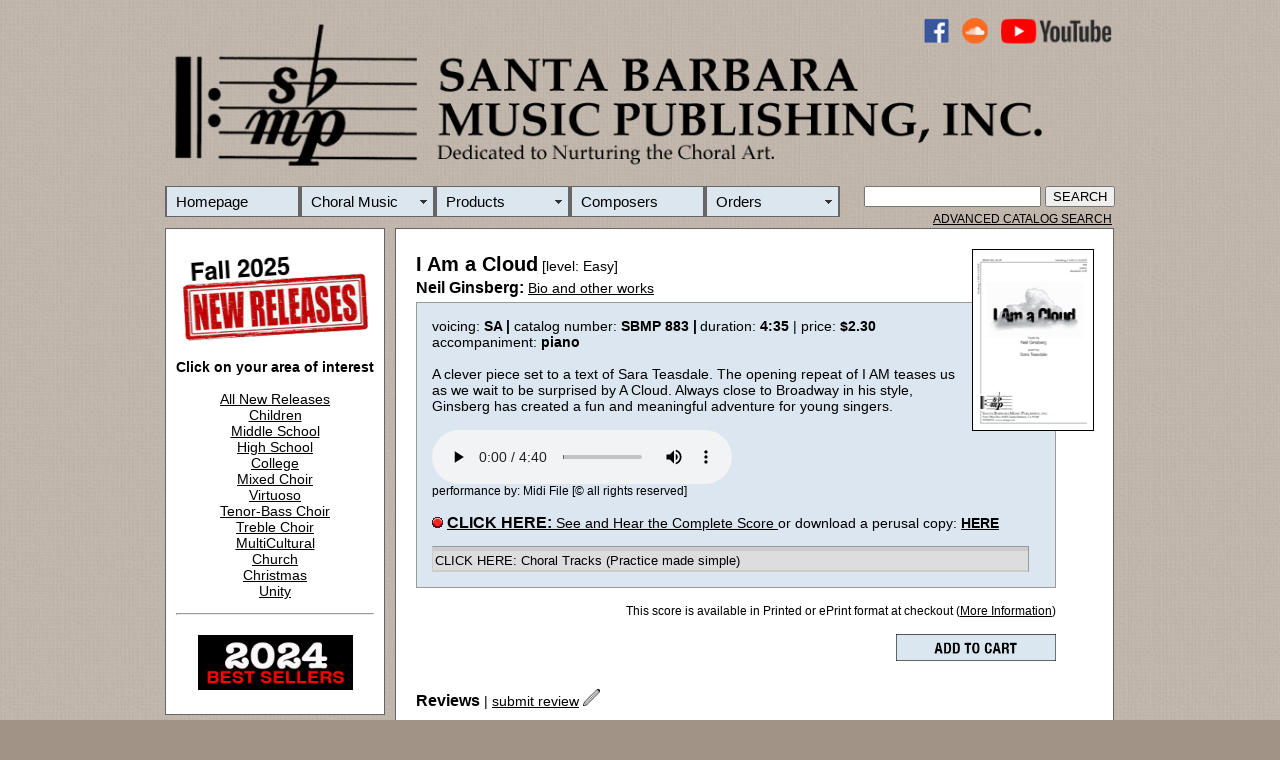

--- FILE ---
content_type: text/html
request_url: https://sbmp.com/SR2.php?CatalogNumber=883
body_size: 6102
content:
<!DOCTYPE html PUBLIC "-//W3C//DTD XHTML 1.0 Transitional//EN" "http://www.w3.org/TR/xhtml1/DTD/xhtml1-transitional.dtd">

<html xmlns="http://www.w3.org/1999/xhtml"><!-- InstanceBegin template="/Templates/MainPageTemplate.dwt.php" codeOutsideHTMLIsLocked="false" -->
<head>

<link rel="shortcut icon" href="favicon.ico" >
<link rel="icon" type="image/gif" href="animated_favicon1.gif" >
 
<meta http-equiv="Content-Type" content="text/html; charset=ISO-8859-1" />
<!-- InstanceBeginEditable name="doctitle" -->
<title>I Am a Cloud, Neil Ginsberg | Santa Barbara Music Publishing, Inc.</title>
<meta name="description" content="I Am a Cloud sheet music, [level: Easy] Neil Ginsberg, SA, A clever piece set to a text of Sara Teasdale. The opening repeat of I AM teases us as we wait to be surprised by A Cloud. Always close to Broadway in his style, Ginsberg has created a fun and meaningful adventure for young singers., published by Santa Barbara Music Publishing, Inc." />
<meta name="abstract"
	content="Choral Music Publisher Dedicated to Nurturing the Choral Art. Specializing in sheet music and educational materials for schools, churches and community musical organizations" />
<meta name="Keywords"
	content="music, sheet music, printed music, choral music, church music, school music, classroom music, vocal solos, vocal music, music scores, music education, sacred music, secular music, chorus" />


<!-- InstanceEndEditable -->
<style type="text/css">
body {
	background: #A19386 url(/Art/BrownBackground.jpg) repeat;
	left: auto;
	right: auto;
}
#Wrapper {
	width: 950px;
	margin-top: 10px;
	margin-right: auto;
	margin-left: auto;
}
#Header {
	width: 950px;
	height: 207px;
	font-family: Arial, Helvetica, sans-serif;
	float: left;
	clear: none;
	padding-bottom: 0px;
	border: 0px solid #000;
	font-size: 15px;
}
#MainBodyContent {
	background: #FFF repeat;
	clear: right;
	float: right;
	width: 717px;
	padding: 0px;
	margin: 5px 1px 1px;
	border: 1px solid #666;
}
#Octavo {
	background: #FFF;
	width: 678px;
	border-top: #000;
	border-bottom: #000;
	border-right-color: #000;
	border-left-color: #000;
	padding: 10px 10px 0px;
	margin: 10px;
}
#SideBoxOne {
	background: #FFF;
	float: left;
	width: 198px;
	margin-top: 5px;
	margin-bottom: 10px;
	padding: 10px;
	font-family: Arial, Helvetica, sans-serif;
	font-size: 12px;
	text-align: center;
	border: 1px solid #666;
}
#SideBoxTwo {
	width: 0px;
	float: left;
	color: #000;
	font-family: Arial, Helvetica, sans-serif;
	font-size: 12px;
	text-align: center;
	padding: 0px;
	margin-bottom: 10px;
	border: 1px solid #666;
	margin-top: 0px;
	clear: left;
	height: 74px;
}
#SideBoxThree {
	width: 0px;
	text-align: center;
	float: left;
	clear: none;
	border-top: #666;
	border-right: #666;
	border-bottom: #666;
	border-left: #666;
	background: #9D8F82;
	height: 0px;
	margin: 0px;
	padding: 0px;
}
#Footer {
	width: 717px;
	float: right;
	color: #000;
	text-align: right;
	margin: 0px 0px 10px;
	padding-top: 0px;
	padding-bottom: 0px;
	clear: right;
}
.HeaderImageArt {
	width: 950px;
	height: 160px;
	margin-bottom: 10px;
}
.FeatureRecordingTitle {
	font-family: Arial, Helvetica, sans-serif;
	font-size: 16px;
	font-weight: bold;
}
.SearchBox {
	background: #94A7C0;
	padding-top: 0px;
	text-align: right;
}
.BodyText {
	font-family: Arial, Helvetica, sans-serif;
	font-size: 14px;
}
.SeeItNowText {
	font-family: Arial, Helvetica, sans-serif;
	font-size: 12px;
}
#SideBox3 {
	padding: 0px;
	clear: left;
	float: left;
	width: 218px;
	margin-bottom: 10px;
	text-align: center;
	background: #FFF;
}
#AS {
	text-align: right;
	margin-right: 3px;
	font-size: 12px;
	padding-left: 0px;
	padding-top: 5px;
}
</style>
<script src="SpryAssets/SpryMenuBar.js" type="text/javascript"></script>
<link href="SpryAssets/SpryMenuBarHorizontal.css" rel="stylesheet" type="text/css" />
<!-- InstanceBeginEditable name="head" -->
<style type="text/css">
.TitleFont {
	font-family: "Arial Black", Gadget, sans-serif;
	font-size: 20px;
	font-style: normal;
	line-height: 30px;
	margin-bottom: 0px;
	padding-bottom: 0px;
	clip: rect(auto,auto,0px,auto);
	bottom: 0px;
}
.BodyText {
	font-family: Arial, Helvetica, sans-serif;
	font-size: 14px;
}
.ComposerName {
	font-family: Arial, Helvetica, sans-serif;
	font-size: 16px;
}
.RecordingBy {
	font-family: Arial, Helvetica, sans-serif;
	font-size: 12px;
}
.CoverArt {
	margin-left: 10px;
}
.BodyText1 {	font-family: Arial, Helvetica, sans-serif;
	font-size: 14px;
}
.BodyText1 {	font-family: Arial, Helvetica, sans-serif;
	font-size: 14px;
}
.BodyType {	font-family: Arial, Helvetica, sans-serif;
	font-size: 14px;
}
.TitleFont {
	font-family: "Arial Black", Gadget, sans-serif;
	font-size: 20px;
	font-style: normal;
}
#Details {
	padding: 15px;
	background: #DBE6F0;
	margin-top: 5px;
	margin-bottom: 0px;
	width: 608px;
	border: 1px solid #999;
}
#Media {
	padding: 10px;
	width: 656px;
	margin-top: 5px;
	margin-bottom: 5px;
	border: 1px solid #000;
	background: #DBE6F0;
}
#Cart {
	text-align: right;
}
#DigitalRoom {
	color: #000;
	background: #FDC046;
	padding: 15px;
	margin: 0px;
	text-align: center;
	border-top: 5px solid #000;
	border-bottom: 5px solid #000;
	border-right: 0px solid #000;
	border-left: 0px solid #000;
}
#RecordingBox {
	width: 637px;
	padding: 15px 0px 0px;
	text-align: left;
	margin-top: 0px;
}
#YTChoir {
	margin: 0px;
	padding: 3px;
	color: #FFF;
	background: #000;
	width: 634px;
}
#PlayerBox {
	padding: 10px 10px 15px;
	color: #000;
	background: #DBE6F0;
	width: 620px;
}
#Order {
	text-align: right;
	padding-right: 38px;
}
</style>
<script src="/SpryAssets/SpryCollapsiblePanel.js" type="text/javascript"></script>
<link href="/SpryAssets/SpryCollapsiblePanel.css" rel="stylesheet" type="text/css" />
<style type="text/css">
#ReleaseDate {font-family: Arial, Helvetica, sans-serif;
	font-size: 16px;
	font-weight: bold;
    font-size: 12px;
    background-color: #FDBF46;
    text-align: center;width: 175px;
    padding: 4px;
	margin-bottom: 5px;
}
</style>
<!-- InstanceEndEditable -->
<style type="text/css">
a:link {
	color: #000;
}
a:hover {
	color: #F00;
}
.BodyTextMaster {
	font-family: Arial, Helvetica, sans-serif;
	font-size: 14px;
}
.SeeItNow {
	font-family: Arial, Helvetica, sans-serif;
	font-size: 12px;
	text-align: justify;
}
.SmallBodyTextMaster {
	font-family: Arial, Helvetica, sans-serif;
	font-size: 12px;
}
.HeadlineFontMaster {
	font-family: "Arial Black", Gadget, sans-serif;
	font-size: 20px;
	font-weight: normal;
	line-height: 21px;
}
.SubHeadlineTextMaster {
	font-family: Arial, Helvetica, sans-serif;
	font-size: 16px;
}
#Wrapper #SideBoxTwo .FeatureRecordingTitle {
	text-align: center;
}
a:visited {
	color: #000;
}
a:active {
	color: #000;
}
.HeadlineFontMaster1 {font-family: "Arial Black", Gadget, sans-serif;
	font-size: 20px;
	font-weight: normal;
	line-height: 21px;
}
</style>


<script type="text/javascript">
var _gaq = _gaq || [];
  _gaq.push(['_setAccount', 'UA-12065058-3']);
  _gaq.push(['_trackPageview']);

  (function() {
    var ga = document.createElement('script'); ga.type = 'text/javascript'; ga.async = true;
    ga.src = ('https:' == document.location.protocol ? 'https://ssl' : 'http://www') + '.google-analytics.com/ga.js';
    var s = document.getElementsByTagName('script')[0]; s.parentNode.insertBefore(ga, s);
  })();
function MM_swapImgRestore() { //v3.0
  var i,x,a=document.MM_sr; for(i=0;a&&i<a.length&&(x=a[i])&&x.oSrc;i++) x.src=x.oSrc;
}
function MM_preloadImages() { //v3.0
  var d=document; if(d.images){ if(!d.MM_p) d.MM_p=new Array();
    var i,j=d.MM_p.length,a=MM_preloadImages.arguments; for(i=0; i<a.length; i++)
    if (a[i].indexOf("#")!=0){ d.MM_p[j]=new Image; d.MM_p[j++].src=a[i];}}
}

function MM_findObj(n, d) { //v4.01
  var p,i,x;  if(!d) d=document; if((p=n.indexOf("?"))>0&&parent.frames.length) {
    d=parent.frames[n.substring(p+1)].document; n=n.substring(0,p);}
  if(!(x=d[n])&&d.all) x=d.all[n]; for (i=0;!x&&i<d.forms.length;i++) x=d.forms[i][n];
  for(i=0;!x&&d.layers&&i<d.layers.length;i++) x=MM_findObj(n,d.layers[i].document);
  if(!x && d.getElementById) x=d.getElementById(n); return x;
}

function MM_swapImage() { //v3.0
  var i,j=0,x,a=MM_swapImage.arguments; document.MM_sr=new Array; for(i=0;i<(a.length-2);i+=3)
   if ((x=MM_findObj(a[i]))!=null){document.MM_sr[j++]=x; if(!x.oSrc) x.oSrc=x.src; x.src=a[i+2];}
}
</script>


<script>
  (function(i,s,o,g,r,a,m){i['GoogleAnalyticsObject']=r;i[r]=i[r]||function(){
  (i[r].q=i[r].q||[]).push(arguments)},i[r].l=1*new Date();a=s.createElement(o),
  m=s.getElementsByTagName(o)[0];a.async=1;a.src=g;m.parentNode.insertBefore(a,m)
  })(window,document,'script','https://www.google-analytics.com/analytics.js','ga');

  ga('create', 'UA-105271826-1', 'auto');
  ga('send', 'pageview');

</script>




</head>


<body onload="MM_preloadImages('/Art/Buttons/ACS2.jpg','Art/TempArt/2024BestSellers2.jpg','/Art/Buttons/AddToCart2.jpg','/Art/Buttons/AddToCart1.jpg','/Art/Buttons/Order1.jpg')">
<div id="Wrapper">
   <div id="Header"><img src="Art/SBMPHeadMaster4.png" alt="HeaderImageArt" width="1000" height="169" usemap="#Map" class="HeaderImageArt" border="0" />
     <map name="Map" id="Map">
       <area shape="rect" coords="756,4,786,29" href="https://www.facebook.com/SantaBarbaraMusicPublishing" target="new" />
       <area shape="rect" coords="797,3,825,29" href="https://soundcloud.com/sbmpcom" target="new" />
       <area shape="rect" coords="835,3,948,30" href="https://www.youtube.com/@SBMPCOM" target="new" />
     </map>
    <ul id="MenuBar1" class="MenuBarHorizontal">
  <li><a href="/index.php">Homepage</a>  </li>
<li><a href="/CClass.php" class="MenuBarItemSubmenu">Choral Music</a>
	
  <ul>
<li><a href="#" class="MenuBarItemSubmenu">New Releases</a>
  <ul>
<li><a href="https://sbmp.com/SR1.php?Category=2025">2025</a></li>
<li><a href="https://sbmp.com/SR1.php?Category=2024">2024</a></li>
<li><a href="https://sbmp.com/SR1.php?Category=2023">2023</a></li>
<li><a href="https://sbmp.com/SR1.php?Category=2022">2022</a></li>
  </ul>
</li>
<li><a href="/CSPic.php">Choral Series</a></li>		  
<li><a href="http://sbmp.com/search.php">Advanced Catalog Search</a></li>
<li><a href="https://sbmp.com/SR3.php">All Choral Titles</a></li>
<li><a href="http://sbmp.com/BestSellers.php">Best Sellers</a></li>
<li><a href="/Videos.php?InVideoRoom=Yes#">YouTube  PERFORMANCE VIDEOS </a></li>
  </ul>
</li>
<li><a href="/Products.php" class="MenuBarItemSubmenu">Products</a>
  <ul>
<li><a href="/DVD1.php">DVD/Video</a></li>
<li><a href="/Book1.php">Books</a></li>
<li><a href="/CD1.php">CDs</a></li>
    <li><a href="/ChoralTracks.php">Choral Tracks</a></li>
  </ul>
</li>
<li><a href="/FOC.php">Composers</a></li>
<li><a href="/Services.php" class="MenuBarItemSubmenu">Orders</a>
  <ul>
    <li><a href="/Sales.php">Order Options</a></li>
	<li><a href="/Contact.php">Contact Us</a></li>
    <li><a href="/Retailers.php">Retailer List</a></li>
  </ul>
</li>
      <form id="Search" name="Search" method="get" action="SR4.php">
        &nbsp;&nbsp;&nbsp;
        &nbsp;
        <input name="Search" type="text" class="MenuBarHorizontal" id="Search" value="" />
        <input type="submit" value="SEARCH" />
      </form>
  </ul>
    <div class="AS" id="AS"><a href="http://www.sbmp.com/search.php"> ADVANCED CATALOG SEARCH</a></div>
  </div>
  <div id="SideBoxOne"><span class="BodyTextMaster"><a href="http://sbmp.com/BestSellers.php"></a></span>
    <p class="BodyTextMaster"> <a href="https://sbmp.com/NewMusic2.php?Category=NMR"><strong><img src="Art/MiscPictures/0925NewReleaseBanner.jpg" width="185
		
		" height="90" alt=""/></strong></a><BR><a href="https://sbmp.com/NewMusic2.php?Category=NMR"><strong><BR>
      </strong></a><strong>Click on your area of interest</strong><BR><a href="https://sbmp.com/NewMusic2.php?Category=NMR"><strong><BR>
      </strong>All New Releases</a><br />
      <a href="/NewMusic2.php?Category=NMCHI">Children</a><br />
      <a href="/NewMusic2.php?Category=NMJHM">Middle School</a><br />
      <a href="/NewMusic2.php?Category=NMHSC">High School</a><br />
      <a href="/NewMusic2.php?Category=NMCOL">College</a><br />
      <a href="/NewMusic2.php?Category=NMMIV">Mixed Choir</a><br />
      <a href="/NewMusic2.php?Category=NMVIR">Virtuoso</a><br />
      <a href="/NewMusic2.php?Category=NMMEN">Tenor-Bass Choir</a><br />
      <a href="/NewMusic2.php?Category=NMTRV">Treble Choir</a><br />   
      <a href="/NewMusic2.php?Category=NMMUC">MultiCultural</a><br />
      <a href="/NewMusic2.php?Category=NMCHU">Church</a><br />
		 <a href="/NewMusic2.php?Category=NMCHS">Christmas</a><br />
    <a href="/NewMusic2.php?Category=NMUTY">Unity</a>
    <hr />
    <div id="SideBoxOne3"><a href="BestSellers.php" onmouseout="MM_swapImgRestore()" onmouseover="MM_swapImage('BestSellers','','Art/TempArt/2024BestSellers2.jpg',1)"><BR><img src="Art/TempArt/2024BestSellers.jpg" alt="" width="155" height="55" id="BestSellers" /><BR><BR></a></div>
    <div id="SideBoxOne4"></div>
  </div>
  <!-- InstanceBeginEditable name="MAIN" -->
  <div id="MainBodyContent">
    <span class="BodyTextMaster"><span class="Media"><span class="BodyText1">
        </span>
    <div class="BodyType" id="Octavo">
      <img src="Art/OctavoCovers/883.jpg" alt="Cover" width="120" height="180" border="1" align="right" class="CoverArt" /><strong><span class="TitleFont">I Am a Cloud</span></strong><span class="BodyTextMaster"> [level: Easy] </span><BR />
    <span class="ComposerName"><strong>Neil Ginsberg: </strong></span><span class="BodyText"><a href="/ComposerPage.php?ComposerNum=0179">Bio and other works</a>
      <BR />
            </span>
      <div class="Details" id="Details"><span class="BodyTextMaster"><strong>
                          </strong>voicing: <strong>SA | </strong>catalog number: <strong>SBMP 883                            |<span class="SmallBodyTextMaster">&nbsp;</span></strong>duration:<strong> 4:35    </strong>| price: <strong>$2.30</strong><br />
        accompaniment: <strong>piano</strong></span><span class="BodyTextMaster"><br />
              <br />
              A clever piece set to a text of Sara Teasdale. The opening repeat of I AM teases us as we wait to be surprised by A Cloud. Always close to Broadway in his style, Ginsberg has created a fun and meaningful adventure for young singers. 
                            <strong>
              <BR><BR>
              </strong></a></span>
              <span class="BodyTextMaster"><a href="/SubmitReview.php?CatalogNumber=">
</a><a href="STM.php?CatalogNumber=883" class="BodyText1"></a></span>
              <span class="BodyTextMaster">
<a href="/SubmitReview.php?CatalogNumber=">
</a></span>
              <span class="BodyTextMaster">
              </span>              <span class="BodyTextMaster"><span class="Media">
                            <a href="STM.php?CatalogNumber=883" class="BodyText1">
              </a>
              <audio controls>
                <source src="https://sbmp.com/Recordings/883Midi.mp3" type="audio/mpeg"/>
                <source src="https://sbmp.com/RecordingsOGG/883Midi.ogg" type="audio/ogg"/>
                <object type="application/x-shockwave-flash" data="https://sbmp.com/audio/player.swf" width="290" height="24" id="FlashID2" title="player">
                  <param name="movie" value="Recordings/audio-player.zip Folder/audio-player/player.swf" />
                  <param name="quality" value="high" />
                  <param name="wmode" value="transparent" />
                  <param name="swfversion" value="6.0.65.0" />
                  <param name="FlashVars" value="playerID=audioplayer1&soundFile=https://sbmp.com/Recordings/883Midi.mp3" />
                </object>
              </audio>
              <br />
              </span></span><span class="RecordingBy">performance by: Midi File&nbsp;[&copy; all rights reserved]
              </span><span class="BodyTextMaster"><span class="Media"><span class="SmallBodyTextMaster">
              <!--<![endif]-->
              <br />
                            </span>
              <!--<![endif]-->
                            </span> </span> <span class="SmallBodyTextMaster"><span class="Media">
                            </span></span>
              <span class="SmallBodyTextMaster"><span class="Media"><span class="BodyTextMaster"><BR>
                            <strong><strong class="FeatureRecordingTitle"><em>
              <img src="Art/Red Dot.gif" alt="Order" width="11" height="11" border="0" /></em></strong></strong> <a href="STM.php?CatalogNumber=883" class="BodyText1"><strong class="FeatureRecordingTitle">CLICK  HERE: </strong>See
              and Hear
the Complete Score
              </a> or download a perusal copy: <a href="STM.php?CatalogNumber=883" target="_self" class="BodyText1"><strong><a href=/PerusalFiles/SBMP883.pdf> HERE</a></strong>
                            </a><br />
                            <a href="/SubmitReview.php?CatalogNumber=">
                            </a></span>
              <span class="Media">
              <BR>
              </span>              
        <div id="CollapsiblePanel1" class="CollapsiblePanel">
                <div class="CollapsiblePanelTab" tabindex="0">CLICK HERE: Choral Tracks (Practice made simple)</div>
                <div class="CollapsiblePanelContent"><span class="BodyTextMaster"><img src="Art/ChoraltracksBanner.jpg" width="150" height="80" alt=""/><br />
                    </span><br />
                    <strong>I Am a Cloud</strong> choral track bundle contains a part dominant track for each voice part, a balanced voices track, and an accompaniment track if the work is not a cappella (the accompaniment is also included with the part dominant and balanced voices track). Get more information and listen to  samples <a href="https://sbmp.com/ChoralTracks.php">HERE</a>. Please note that the choral score is not included in the bundle and needs to be ordered separately.<br />
                    <strong><a href="http://order.store.yahoo.net/cgi-bin/wg-order?yhst-55303455102356+sbmp883" onmouseout="MM_swapImgRestore()" onmouseover="MM_swapImage('AddToCart22','','/Art/Buttons/AddToCart2.jpg',1)"><br />
                   
                    </a>Price: $49.99 </strong>(Each bundle is licensed to be used by up to 50 users)<em><BR>
                  <span class="BodyType">Please adjust the quantity accordingly if you have more than 50 users.</span></em><strong><a href="https://order.store.turbify.net/cgi-bin/wg-order?yhst-55303455102356+sbct883" onmouseout="MM_swapImgRestore()" onmouseover="MM_swapImage('AddToCart22','','/Art/Buttons/AddToCart2.jpg',1)"><BR>
                  <BR><img src="/Art/Buttons/AddToCart1.jpg" alt="Add to Shopping Cart" name="AddToCart22" width="103" height="15" border="0" id="AddToCart22" /><BR>
                
                  </a></strong></div>
              </div>
              <span class="Media">
              				                </span>              <span class="BodyTextMaster"><a href="STM.php?CatalogNumber=883" class="BodyText1">              </a></span>
              <span class="SmallBodyTextMaster"><span class="Media"><span class="BodyTextMaster">
              </span>
              </span></span></div>
      <span class="BodyTextMaster"><a href="http://order.store.turbify.net/cgi-bin/wg-order?yhst-55303455102356+sbmp883"><span class="Media"><br />
</span>
</a></span>
      <div class="ORDER" id="Order"><span class="BodyTextMaster">
		  		  <span class="SmallBodyTextMaster">This score is available in Printed or ePrint format at checkout 
        (<a href="https://sbmp.com/Sales.php">More Information</a>)<BR></span><BR><a href="https://order.store.yahoo.net/cgi-bin/wg-order?yhst-55303455102356+sbmp883">
                </a><a href="https://order.store.turbify.net/cgi-bin/wg-order?yhst-55303455102356+sbmp883" onmouseout="MM_swapImgRestore()" onmouseover="MM_swapImage('AddToCart','','/Art/Buttons/AddToCart1.jpg',1)"><img src="/Art/Buttons/AddToCart2.jpg" alt="Add to Shopping Cart" name="AddToCart" width="160" height="27" border="0" id="AddToCart" /></a>
      	     <BR>
      <span class="SmallBodyTextMaster"><br />
      </span></span></div>
      <span class="Media">	 
      		  
	
		  
	
      </span></a></span>
      <p class="BodyTextMaster"><strong class="SubHeadlineTextMaster">Reviews</strong> | <a href="/SubmitReview.php?CatalogNumber=883">submit review</a> <img src="/Art/Pen.png" width="17" height="17" /><BR /><hr style="width:94%;text-align:left;margin-left:0"></p>
              <p class="BodyTextMaster">
                  </span>
              <span class="BodyTextMaster">
                </span>
      <p><strong class="SubHeadlineTextMaster">Featured on the following reading sessions</strong><span class="BodyTextMaster"><br />
      </span>
                    <span class="RecordingBy">2023 | Balanced Mind Curriculum Conference Middle School Chorus Reading Session</span><span class="BodyText1"><span class="BodyTextMaster"><br />
            </span></span>
          <span class="RecordingBy">2022 | Eastern - New York State Summer Music Conference 2022 Session 2: Choral Reading Session  Reading Session </span><span class="BodyText1"><span class="BodyTextMaster"><br />
            </span></span>
          <span class="RecordingBy">2020 | ACDA Eastern Conference - March 4-7</span><span class="BodyText1"><span class="BodyTextMaster"><br />
            </span></span>
          <span class="RecordingBy">2020 | Southern Division ACDA - March 10-13</span><span class="BodyText1"><span class="BodyTextMaster"><br />
            </span></span>
          <span class="RecordingBy">2013 | Tennessee Arts Academy Reading Session</span><span class="BodyText1"><span class="BodyTextMaster"><br />
            </span></span>
          <span class="RecordingBy">2013 | USD Director Inst South.Dakota </span><span class="BodyText1"><span class="BodyTextMaster"><br />
            </span></span>
          <span class="RecordingBy">2011 | OMEA State Conf </span><span class="BodyText1"><span class="BodyTextMaster"><br />
            </span></span>
          <span class="BodyTextMaster">
                      </span></p>
  </div>
  </div>
  <script type="text/javascript">
var CollapsiblePanel1 = new Spry.Widget.CollapsiblePanel("CollapsiblePanel1", {contentIsOpen:false});
var CollapsiblePanel2 = new Spry.Widget.CollapsiblePanel("CollapsiblePanel2", {contentIsOpen:false});
var CollapsiblePanel3 = new Spry.Widget.CollapsiblePanel("CollapsiblePanel3", {contentIsOpen:false});
  </script>
  <!-- InstanceEndEditable -->
  <div class="SideBoxFont1" id="SideBoxTwo">
  <a href="http://sbmp.com/search.php" onmouseout="MM_swapImgRestore()" onmouseover="MM_swapImage('ACS1','','/Art/Buttons/ACS1.jpg',1)"><img src="/Art/Buttons/ACS2.jpg" alt="" name="ACS1" width="218" height="74" border="0" id="ACS2" /></a><a href="http://sbmp.com/DR1.php?Category=TDR"></a><a href="http://www.sbmp.com/search.php" onmouseout="MM_swapImgRestore()" onmouseover="MM_swapImage('ACS1','','/Art/Buttons/ACS2.jpg',1)"></a></div>
  <div class="SideBox3"id="SideBox3">
    <p><span class="BodyTextMaster"><a href="https://sbmp.com/SR2.php?CatalogNumber=1847"><img src="Art/OctavoCovers/1847.jpg" alt="" width="178" height="260" border="1"  class="FeatureRecordingTitle"/></a><br />
      <br />
      FEATURED OCTAVO<br />
      </span><strong><a href="https://sbmp.com/SR2.php?CatalogNumber=1847">Widmung</a></strong><span class="BodyTextMaster"><br />
      </span><span class="BodyTextMaster"><strong>Robert Schumann,<BR>arr. Choongwoo Steve Ko</strong><BR>
      TTBB</span> <BR>
    </p>
  </div><div id="SideBoxThree">
  </div>
  <div id="Footer">
  <p class="BodyText"> <span class="BodyTextMaster"><strong><a href="/History.php">About </a>|  <a href="http://eepurl.com/iu_FLk">Mailing List </a>| <a href="http://sbmp.com/Copyright.php">Licensing </a>| <a href="/Submissions.php">Submissions</a> | <a href="/Contact.php">Contact Us </a>| <a href="Sales.php">Orders</a> |</strong></span> <a href="https://order.store.turbify.net/cgi-bin/wg-order?yhst-55303455102356" class="HeadlineFontMaster1">VIEW CART</a><br />
    <span class="FeatureRecordingTitle"><br />
    </span><span class="FeatureRecordingTitle">Santa Barbara Music Publishing, Inc.</span><a href="/SBMPCOM/HTML/Contact.php"><br />
</a></strong><span class="SmallBodyTextMaster">All scores, recordings and materials on SBMP.COM are protected by copyright - All Rights Reserved.<br />
<a href="/PrivacyPolicy.php">Privacy</a> | Anonymously report copyright infringements to <a href="mailto:Webmaster@sbmp.com">Webmaster@sbmp.com</a></span></div>
</div>
<p>&nbsp; </p>
<p>&nbsp; </p>
<script type="text/javascript">
var MenuBar1 = new Spry.Widget.MenuBar("MenuBar1", {imgDown:"SpryAssets/SpryMenuBarDownHover.gif", imgRight:"SpryAssets/SpryMenuBarRightHover.gif"});
  </script>
</body>
<!-- InstanceEnd --></html>
